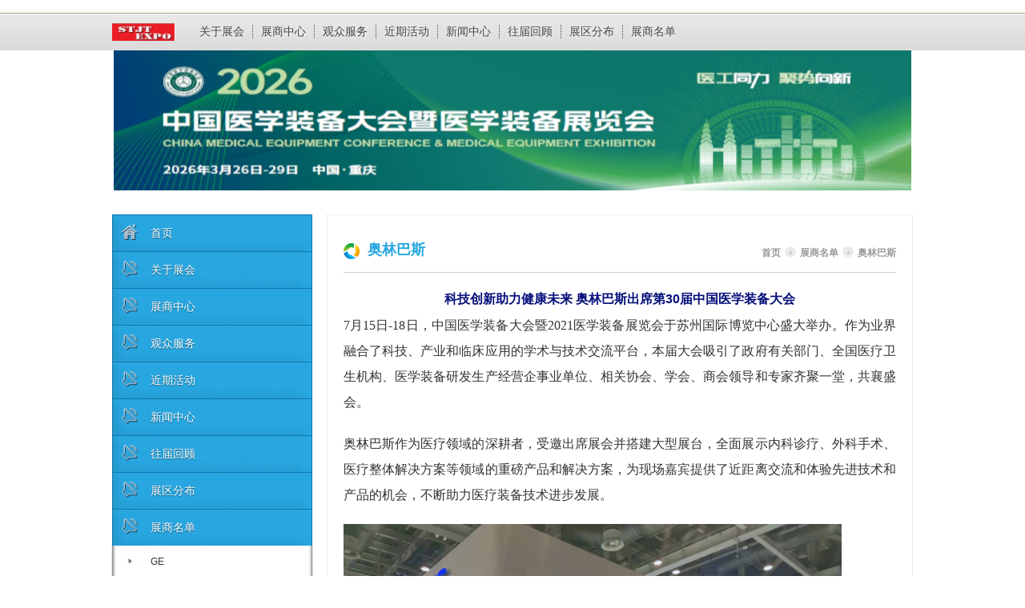

--- FILE ---
content_type: text/html; charset=utf-8
request_url: http://www.iose.com.cn/index.php/about-46
body_size: 8122
content:

﻿<!DOCTYPE HTML>
<html>
<head>
	<meta http-equiv="Content-Type" content="text/html; charset=utf-8">
	<title>奥林巴斯-2026中国医学装备大会，医学装备展览会，高性能医疗器械展-中国医学装备大会</title>
	<meta name="keywords" content="奥林巴斯出席第30届中国医学装备大会">
	<meta name="description" content="科技创新助力健康未来 奥林巴斯出席第30届中国医学装备大会7月15日-18日，中国医学装备大会暨2021医学装备展览会于苏州国际博览中心盛大举办。作为业界融合了科技、产业和临床应用的学术与技术交流平台，本届大会吸引了政府有关部门、全国医疗卫生机构、医学装备研发生产经营企事业单位、相关协会、学会、商会领导和专家齐聚">
	<link rel="stylesheet" href="/template/default/css/main.css" >
	<link rel="stylesheet" href="/template/default/css/flexslider.css" >
	<script src="/template/default/js/jquery.min.js" ></script>
	<script src="/template/default/js/jquery.flexslider-min.js" ></script>
	<script type="text/javascript">
        $(function(){
            $(".flexslider").flexslider({
                slideshowSpeed: 4000, //展示时间间隔ms
                animationSpeed: 800, //滚动时间ms
                touch: true, //是否支持触屏滑动
            });
        });
    </script>
</head>

<body>

<div id="header">
    <div class="headerWrap">
        <div class="logoWrap">
            <a href="/"><img src="/static/upload/image/20250717/1752720965134464.png" class="logo1" /></a>
        </div>
        <ul class="headerNavList">
			
			<li><a class="headerNavLink firstHeaderNavLink" href="/index.php/about-9">关于展会</a></li>			
			
			<li><a class="headerNavLink " href="/index.php/about-13">展商中心</a></li>			
			
			<li><a class="headerNavLink " href="/index.php/about-21">观众服务</a></li>			
			
			<li><a class="headerNavLink " href="/index.php/about-23">近期活动</a></li>			
			
			<li><a class="headerNavLink " href="/index.php/list-26">新闻中心</a></li>			
			
			<li><a class="headerNavLink " href="/index.php/list-27">往届回顾</a></li>			
			
			<li><a class="headerNavLink " href="/index.php/about-28">展区分布</a></li>			
			
			<li><a class="headerNavLink " href="/index.php/about-31">展商名单</a></li>			
			
		</ul>
    </div>
</div>

<div id="container">
	<div class="siteBanner" style="background: url(/static/upload/image/20260114/1768380665106170.png) no-repeat center center;"></div>   

   

<div class="contentWrap">
	
	<div class="siderWrap">
	<ul class="siderNavList">
		<li>
			<a class="siderNavLink " href="/"><span class="navIcon navIcon0">首页</span></a>
		</li>
		
		<li>
			<a class="siderNavLink " href="javascript:void();">
				<span class="navIcon navIcon1">关于展会</span>
			</a>
			<ul class="subSiderNavList ">
				
				<li><a class="subSiderNavLink" href="/index.php/about-9" >展会概况</a></li>
				
				<li><a class="subSiderNavLink" href="/index.php/about-10" >特色亮点</a></li>
				
				<li><a class="subSiderNavLink" href="/index.php/about-11" >关于我们</a></li>
				
				<li><a class="subSiderNavLink" href="/index.php/about-12" >展示范围</a></li>
					
			</ul>
		</li>
		
		<li>
			<a class="siderNavLink " href="javascript:void();">
				<span class="navIcon navIcon1">展商中心</span>
			</a>
			<ul class="subSiderNavList ">
				
				<li><a class="subSiderNavLink" href="/index.php/about-13" >展馆介绍</a></li>
				
				<li><a class="subSiderNavLink" href="/index.php/about-14" >资料下载</a></li>
				
				<li><a class="subSiderNavLink" href="/index.php/about-15" >展位图</a></li>
				
				<li><a class="subSiderNavLink" href="/index.php/about-16" >实时更新展位图</a></li>
				
				<li><a class="subSiderNavLink" href="/index.php/about-17" >参展报名</a></li>
				
				<li><a class="subSiderNavLink" href="/index.php/about-18" >嘉宾与观众</a></li>
				
				<li><a class="subSiderNavLink" href="/index.php/about-19" >参展服务</a></li>
				
				<li><a class="subSiderNavLink" href="/index.php/about-20" >搭建指南</a></li>
					
			</ul>
		</li>
		
		<li>
			<a class="siderNavLink " href="javascript:void();">
				<span class="navIcon navIcon1">观众服务</span>
			</a>
			<ul class="subSiderNavList ">
				
				<li><a class="subSiderNavLink" href="/index.php/about-21" >观众服务</a></li>
				
				<li><a class="subSiderNavLink" href="/index.php/about-22" >资料下载</a></li>
					
			</ul>
		</li>
		
		<li>
			<a class="siderNavLink " href="javascript:void();">
				<span class="navIcon navIcon1">近期活动</span>
			</a>
			<ul class="subSiderNavList ">
				
				<li><a class="subSiderNavLink" href="/index.php/about-23" >展会配套论坛</a></li>
				
				<li><a class="subSiderNavLink" href="/index.php/about-24" >国际论坛</a></li>
				
				<li><a class="subSiderNavLink" href="/index.php/about-25" >行业会议</a></li>
					
			</ul>
		</li>
		
		<li>
			<a class="siderNavLink " href="javascript:void();">
				<span class="navIcon navIcon1">新闻中心</span>
			</a>
			<ul class="subSiderNavList ">
				
				<li><a class="subSiderNavLink" href="/index.php/list-26" >新闻中心</a></li>
					
			</ul>
		</li>
		
		<li>
			<a class="siderNavLink " href="javascript:void();">
				<span class="navIcon navIcon1">往届回顾</span>
			</a>
			<ul class="subSiderNavList ">
				
				<li><a class="subSiderNavLink" href="/index.php/list-27" >往届回顾</a></li>
					
			</ul>
		</li>
		
		<li>
			<a class="siderNavLink " href="javascript:void();">
				<span class="navIcon navIcon1">展区分布</span>
			</a>
			<ul class="subSiderNavList ">
				
				<li><a class="subSiderNavLink" href="/index.php/about-28" >展区分布</a></li>
				
				<li><a class="subSiderNavLink" href="/index.php/about-29" >活动介绍</a></li>
				
				<li><a class="subSiderNavLink" href="/index.php/about-30" >展会介绍</a></li>
					
			</ul>
		</li>
		
		<li>
			<a class="siderNavLink " href="javascript:void();">
				<span class="navIcon navIcon1">展商名单</span>
			</a>
			<ul class="subSiderNavList show">
				
				<li><a class="subSiderNavLink" href="/index.php/about-31" >GE</a></li>
				
				<li><a class="subSiderNavLink" href="/index.php/about-32" >西门子医疗</a></li>
				
				<li><a class="subSiderNavLink" href="/index.php/about-33" >联影</a></li>
				
				<li><a class="subSiderNavLink" href="/index.php/about-40" >PHILIPS</a></li>
				
				<li><a class="subSiderNavLink" href="/index.php/about-41" >东软医疗</a></li>
				
				<li><a class="subSiderNavLink" href="/index.php/about-42" >奥美医疗</a></li>
				
				<li><a class="subSiderNavLink" href="/index.php/about-43" >迈瑞</a></li>
				
				<li><a class="subSiderNavLink" href="/index.php/about-44" >贝克曼库尔特</a></li>
				
				<li><a class="subSiderNavLink" href="/index.php/about-45" >新华医疗</a></li>
				
				<li><a class="subSiderNavLink" href="/index.php/about-46" style="color:#ff0000;">奥林巴斯</a></li>
				
				<li><a class="subSiderNavLink" href="/index.php/about-47" >上海电气康达医疗</a></li>
				
				<li><a class="subSiderNavLink" href="/index.php/about-48" >理邦仪器</a></li>
				
				<li><a class="subSiderNavLink" href="/index.php/about-49" >直观复星</a></li>
				
				<li><a class="subSiderNavLink" href="/index.php/about-50" >中核安科锐</a></li>
				
				<li><a class="subSiderNavLink" href="/index.php/about-51" >大医集团</a></li>
				
				<li><a class="subSiderNavLink" href="/index.php/about-52" >快序生物</a></li>
				
				<li><a class="subSiderNavLink" href="/index.php/about-53" >盛大公司</a></li>
					
			</ul>
		</li>
		
		
		<li>
			<a class="siderNavLink " href="/index.php/about-34"><span class="navIcon navIcon9">联系我们</span></a>
		</li>
		
	</ul>
	<script>
		var  timeOut ;
		var time = 10;
		var li,run;
		(function($){
			$(document).ready(function(){
				var _siderNavLink = $('.siderNavLink');
				_siderNavLink.click(function(){
					clearTimeout(timeOut);
					if($(this).parent('li').find('.subSiderNavList').is(':hidden')){
						li =  $(this);
						run = function(li){
							$('.subSiderNavList').stop().slideUp(200, function(){
								$(this).removeClass('show');
							});
							li.parent('li').find('.subSiderNavList').slideDown(300);
						}
						timeOut =  setTimeout("run(li)",time);
					}
				});
			});
		})(jQuery)
	</script>
	<div class="advDisplayA">
		<img src="/static/upload/image/20241219/1734622196241833.jpg" alt="二维码">       			
	</div>
</div>  
	
	<div class="mainContentWrap">
		<div class="articleWrap">
			<div class="articleText">
				<h1 class="title">
					奥林巴斯						
					<span class="breadcrumb">
						<a href="/">首页</a> <i>&nbsp;</i> <a href="/index.php/about-31">展商名单</a> <i>&nbsp;</i> <a href="/index.php/about-46">奥林巴斯</a>
					</span>
				</h1>
				<h2 style="font-variant-numeric: normal; font-variant-east-asian: normal; font-stretch: normal; font-size: 16px; line-height: 25px; font-family: arial, sans-serif; white-space: normal; margin: 0px; padding: 0px 5px 10px; height: 20px; color: rgb(6, 17, 123); text-align: center;">科技创新助力健康未来 奥林巴斯出席第30届中国医学装备大会</h2><p style="white-space: normal; margin-top: 0px; margin-bottom: 20px; padding: 0px; color: rgb(51, 51, 51); font-family: 宋体; font-size: 12px; text-align: justify;"><span style="font-size: 16px;">7月15日-18日，中国医学装备大会暨2021医学装备展览会于苏州国际博览中心盛大举办。作为业界融合了科技、产业和临床应用的学术与技术交流平台，本届大会吸引了政府有关部门、全国医疗卫生机构、医学装备研发生产经营企事业单位、相关协会、学会、商会领导和专家齐聚一堂，共襄盛会。</span></p><p style="white-space: normal; margin-top: 0px; margin-bottom: 20px; padding: 0px; color: rgb(51, 51, 51); font-family: 宋体; font-size: 12px; text-align: justify;"><span style="font-size: 16px;">奥林巴斯作为医疗领域的深耕者，受邀出席展会并搭建大型展台，全面展示内科诊疗、外科手术、医疗整体解决方案等领域的重磅产品和解决方案，为现场嘉宾提供了近距离交流和体验先进技术和产品的机会，不断助力医疗装备技术进步发展。</span></p><p style="white-space: normal; margin-top: 0px; margin-bottom: 20px; padding: 0px; color: rgb(51, 51, 51); font-family: 宋体; font-size: 12px; text-align: justify;"><span style="font-size: 16px;"><img src="/static/upload/image/20210823/1629687720540416.jpg" title="1629687720540416.jpg" alt="奥林巴斯.jpg" width="622" height="466" style="width: 622px; height: 466px;"/></span></p><p style="white-space: normal; margin-top: 0px; margin-bottom: 20px; padding: 0px; color: rgb(51, 51, 51); font-family: 宋体; font-size: 12px;"><span style="font-size: 16px;">&nbsp; &nbsp; &nbsp; &nbsp; &nbsp; &nbsp;奥林巴斯展台</span><br/></p><p style="white-space: normal; margin-top: 0px; margin-bottom: 20px; padding: 0px; color: rgb(51, 51, 51); font-family: 宋体; font-size: 12px;"><span style="font-size: 16px;"><strong style="margin: 0px; padding: 0px;">内科展区-高清内镜系统，提升病症发现率</strong></span></p><p style="white-space: normal; margin-top: 0px; margin-bottom: 20px; padding: 0px; color: rgb(51, 51, 51); font-family: 宋体; font-size: 12px;"><span style="font-size: 16px;">作为奥林巴斯医疗领域的核心看点，消化内镜区域展出的EVIS LUCERA ELITE 290系统（以下称“290系统”）、Endocyto内镜、Dual knife J、Triangle Tip Knife J等产品吸引了不少嘉宾驻足观看。其中，290系统作为集合优良的可视性和便捷的操控性于一身的高清晰电子内镜系统，配备奥林巴斯研发的NBI窄带成像技术，为医师提供高倍率、高精度的图像，大大提升了消化道早期病症的发现率。</span></p><p style="white-space: normal; margin-top: 0px; margin-bottom: 20px; padding: 0px; color: rgb(51, 51, 51); font-family: 宋体; font-size: 12px;"><span style="font-size: 16px;">在此基础上，今年4月奥林巴斯发布“Endocyto内镜”，具备520倍光学放大功能，这也使奥林巴斯内镜技术步入全新阶段。此次展出的Endocyto内镜包含电子结肠内窥镜和电子上消化道内窥镜，均兼具高画质和细径化特征，可广泛应用于从常规检查到诊断等各类场景，为内镜诊断开拓了全新视野。</span></p><p style="white-space: normal; margin-top: 0px; margin-bottom: 20px; padding: 0px; color: rgb(51, 51, 51); font-family: 宋体; font-size: 12px;"><br/></p><p style="white-space: normal; margin-top: 0px; margin-bottom: 20px; padding: 0px; color: rgb(51, 51, 51); font-family: 宋体; font-size: 12px;"><span style="font-size: 16px;">工作人员为观众讲解演示EC内镜</span></p><p style="white-space: normal; margin-top: 0px; margin-bottom: 20px; padding: 0px; color: rgb(51, 51, 51); font-family: 宋体; font-size: 12px;"><span style="font-size: 16px;">奥林巴斯还展出了多种内镜诊疗专用附件，包括内镜下黏膜剥离（ESD）治疗型专用附件Dual Knife J、Hook Knife J、Triangle Tip Knife J、ESD刀头模型及运用于胆胰内镜治疗领域的ERCP专用附件等，通过组合使用提高诊断效率。临床使用中，内镜下黏膜剥离术（ESD）专用的送水管，可将内窥镜送水泵与Dual Knife J或Triangle Tip Knife J相连，可实现轻踩脚踏送水，释放双手，避免注射器或压力泵手动操作，让医师的内镜诊断更加高效。</span></p><p style="white-space: normal; margin-top: 0px; margin-bottom: 20px; padding: 0px; color: rgb(51, 51, 51); font-family: 宋体; font-size: 12px;"><br/></p><p style="white-space: normal; margin-top: 0px; margin-bottom: 20px; padding: 0px; color: rgb(51, 51, 51); font-family: 宋体; font-size: 12px;"><span style="font-size: 16px;">ESD专用附件展示</span></p><p style="white-space: normal; margin-top: 0px; margin-bottom: 20px; padding: 0px; color: rgb(51, 51, 51); font-family: 宋体; font-size: 12px;"><span style="font-size: 16px;"><strong style="margin: 0px; padding: 0px;">外科展区-高清影像技术，扩展手术视野</strong></span></p><p style="white-space: normal; margin-top: 0px; margin-bottom: 20px; padding: 0px; color: rgb(51, 51, 51); font-family: 宋体; font-size: 12px;"><span style="font-size: 16px;">走进外科综合展区，奥林巴斯展出的4K超高清影像系统和高清影像平台S300，真实还原体内空间感和距离感，给到访嘉宾留下了深刻的印象。由于内窥镜治疗需要将探头导入人体，医生再根据设备传送到电子屏幕上的影像进行手术操作，因此设备的清晰度直接影响到医生对病症的判断和施术效率。</span></p><p style="white-space: normal; margin-top: 0px; margin-bottom: 20px; padding: 0px; color: rgb(51, 51, 51); font-family: 宋体; font-size: 12px;"><span style="font-size: 16px;">奥林巴斯高清影像平台S300，拥有3D正位旋转、高画质、高兼容的优点，可应用于各类内镜诊疗。S300平台小型轻量化，既具备接近4K的超高清晰度，又可兼容各类软性和硬性内窥镜，比如胸腹腔镜、输尿管镜等，能满足多科室的临床需求，帮助医生减轻手术负担、缩短手术时间。站在仪器屏幕前，嘉宾们通过直观的影像展示和操作示范，感受奥林巴斯通过医疗装备的创新和变革为手术带来的更多便利。</span></p><p style="white-space: normal; margin-top: 0px; margin-bottom: 20px; padding: 0px; color: rgb(51, 51, 51); font-family: 宋体; font-size: 12px;"><br/></p><p style="white-space: normal; margin-top: 0px; margin-bottom: 20px; padding: 0px; color: rgb(51, 51, 51); font-family: 宋体; font-size: 12px;"><span style="font-size: 16px;">奥林巴斯4K影像平台</span></p><p style="white-space: normal; margin-top: 0px; margin-bottom: 20px; padding: 0px; color: rgb(51, 51, 51); font-family: 宋体; font-size: 12px;"><span style="font-size: 16px;">创新整体解决方案，关爱医患提升服务体验</span></p><p style="white-space: normal; margin-top: 0px; margin-bottom: 20px; padding: 0px; color: rgb(51, 51, 51); font-family: 宋体; font-size: 12px;"><span style="font-size: 16px;">深耕医疗领域多年，奥林巴斯在不断探索医疗设备更高临床价值的同时，还根据实际需要为其提供更加安全、高效、舒适的整体解决方案。在中国医学装备大会上，奥林巴斯特别带来了内镜中心、内镜洗消以及临床数字显微图像解决方案。</span></p><p style="white-space: normal; margin-top: 0px; margin-bottom: 20px; padding: 0px; color: rgb(51, 51, 51); font-family: 宋体; font-size: 12px;"><br/></p><p style="white-space: normal; margin-top: 0px; margin-bottom: 20px; padding: 0px; color: rgb(51, 51, 51); font-family: 宋体; font-size: 12px;"><span style="font-size: 16px;">奥林巴斯内镜中心</span></p><p style="white-space: normal; margin-top: 0px; margin-bottom: 20px; padding: 0px; color: rgb(51, 51, 51); font-family: 宋体; font-size: 12px;"><span style="font-size: 16px;">奥林巴斯内镜中心整体解决方案，从患者、医护、内镜角度出发，合理规划布局和设备放置，通过打造功能全面的内镜中心来提高诊疗安全和效率，同时也为患者营造良好的就诊环境；内镜清洗消毒区域展出的洗消机和洗消剂，保障内镜高效、充分洗消，降低医患双方的感染风险；在临床科研领域，奥林巴斯临床数字显微图像解决方案，凭借便捷的操作和高效的成像能力，大大提升了临床技能经验的交流与学习效率，为临床显微镜的实操应用带来便利。</span></p><p style="white-space: normal; margin-top: 0px; margin-bottom: 20px; padding: 0px; color: rgb(51, 51, 51); font-family: 宋体; font-size: 12px;"><br/></p><p style="white-space: normal; margin-top: 0px; margin-bottom: 20px; padding: 0px; color: rgb(51, 51, 51); font-family: 宋体; font-size: 12px;"><span style="font-size: 16px;">奥林巴斯临床数字显微图像解决方案</span></p><p style="white-space: normal; margin-top: 0px; margin-bottom: 20px; padding: 0px; color: rgb(51, 51, 51); font-family: 宋体; font-size: 12px;"><span style="font-size: 16px;">发展医疗装备是提高医疗水平的重要手段，也是维护大众健康安全的重要保障。作为医疗领域的深耕者，奥林巴斯凭借其创新性的医疗设备和解决方案，不断帮助医生提升诊疗水平，为患者健康增添助益。未来，奥林巴斯也将依托创新优势，加快技术研发进程，为医学装备发展和人民健康水平的提升做出更大的贡献。</span></p><p><br/></p>
            </div>
		</div>
		<div class="articleFooter"></div>
	</div>
	<div class="clearFixed"></div>
</div>

</div>

<div class="footer">
    <div class="footernav">
        <dl class="dl1">
            <dt>快速浏览</dt>
			<dd><a href="/index.php/about-9">展会概况</a></dd>
			<dd><a href="/index.php/about-10">特色亮点</a></dd>
			<dd><a href="/index.php/about-11">组织机构</a></dd>
			<dd><a href="/index.php/about-12">展示范围</a></dd>
			<dd><a href="/index.php/about-13">展馆介绍</a></dd>
			<dd><a href="/index.php/about-25">行业会议</a></dd>
			<dd><a href="/index.php/about-22">资料下载</a></dd>            
			<div class="clearFixed"></div>
        </dl>
        <dl class="dl2">
            <dt>展馆信息</dt>

			<dd><a style="width:120px" href="/index.php/about-28">展区分布</a></dd>
	

			<dd><a style="width:120px" href="/index.php/about-29">活动介绍</a></dd>
	

			<dd><a style="width:120px" href="/index.php/about-30">展会介绍</a></dd>
	
     
		</dl>
        <dl class="dl3">
            <dt>官方微博微信</dt>
            <dd><a href="aa" target="_blank">官方微博 </a></dd>
            <dd>官方微信号： yixueexpo</dd>
        </dl>
        <dl class="dl4">
            <dt>展会快速免费订阅</dt>
			<dd><a href="/index.php/list-26">新闻中心</a></dd>
			<dd><a href="/index.php/list-27">往届回顾</a></dd>        
		</dl>
        <dl class="dl5">
            <dt>帮助中心</dt>
            <dd><a href="/index.php/about-34">联系我们 </a></dd>
            <dd>客服电话：010-68657072  </dd>
        </dl>
        <div class="clearFixed"></div>
    </div>
    <div class="footernav2">
		2026中国医学装备展览会，中国医学装备大会，国际高性能医疗器械展咨询服务，咨询电话：0086-10-68657072&nbsp;&nbsp;&nbsp;|&nbsp;&nbsp;&nbsp;<a href="https://beian.miit.gov.cn/">京ICP备17003686号-5</a><br />  
		电话：010-68657072 &nbsp;&nbsp;&nbsp;&nbsp;&nbsp;&nbsp;
		邮箱：813206214@qq.com  &nbsp;&nbsp;&nbsp;&nbsp;&nbsp;&nbsp;
		<a href="sdf" target="_blank">技术支持：2026中国医学装备展览会</a>
	</div>
</div>

<script src='/index.php/Do/visits/id/114' async='async'></script>
</body>
</html>
